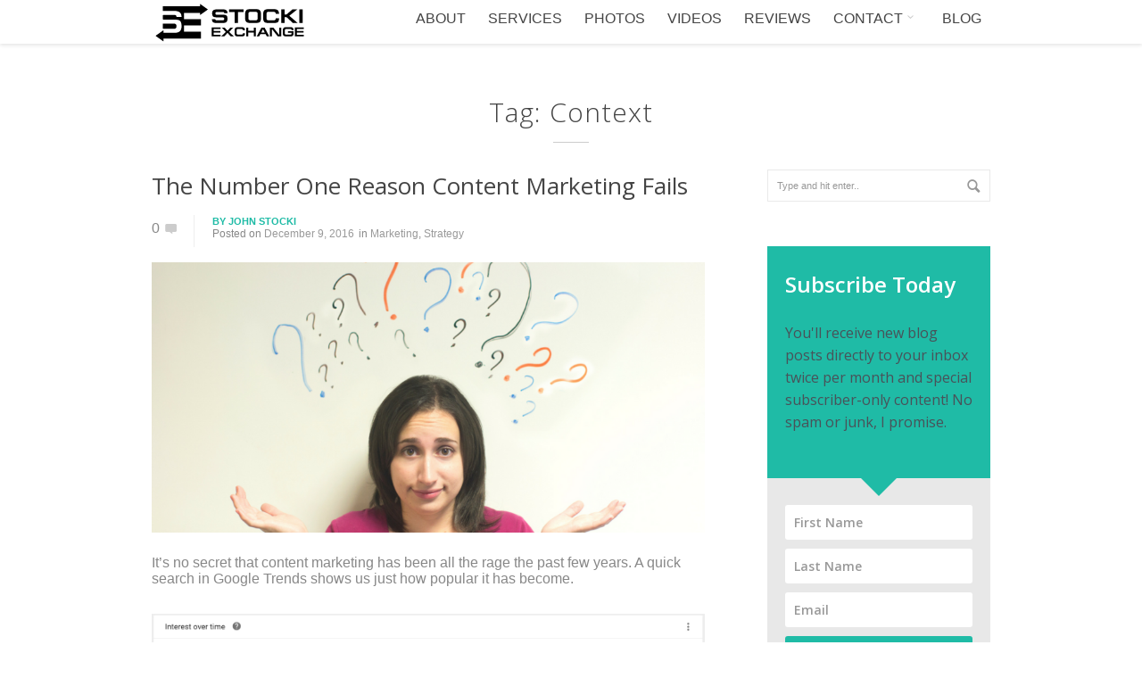

--- FILE ---
content_type: text/html; charset=UTF-8
request_url: http://stockiexchange.com/tag/context/
body_size: 16068
content:
<!DOCTYPE html>
<!--[if IE 7 ]><html class="desktop ie7 no-js skin_light" lang="en-US"><![endif]-->
<!--[if IE 8 ]><html class="desktop ie8 no-js skin_light" lang="en-US"><![endif]-->
<!--[if IE 9 ]><html class="desktop ie9 no-js skin_light" lang="en-US"><![endif]--> 
<!--[if (gte IE 9)|!(IE)]><!--><html class="no-js skin_light" lang="en-US"><!--<![endif]-->
   
	<head>
		<meta charset="UTF-8" />
		
		<meta name="viewport" content="width=device-width, initial-scale=1.0, maximum-scale=1.0, user-scalable=0" />
		<meta name="format-detection" content="telephone=no" />

		<!--[if lt IE 9]>
		<script type="text/javascript">/*@cc_on'abbr article aside audio canvas details figcaption figure footer header hgroup mark meter nav output progress section summary subline time video'.replace(/\w+/g,function(n){document.createElement(n)})@*/</script>
		<![endif]-->
		<script type="text/javascript">if(Function('/*@cc_on return document.documentMode===10@*/')()){document.documentElement.className+=' ie10';}</script>
		<script type="text/javascript">(function(H){H.className=H.className.replace(/\bno-js\b/,'js')})(document.documentElement)</script>
		<script type="text/javascript">
			(function(u,i){if(u[i]('Safari')>-1 && u[i]('Mobile')===-1 && u[i]('Chrome') === -1){document.documentElement.className+=' safari';}}(navigator.userAgent,'indexOf'));
		</script>
		<link rel="pingback" href="http://stockiexchange.com/xmlrpc.php" />

		<!-- favicon -->
		<link rel="shortcut icon" href="http://stockiexchange.com/wp-content/uploads/2014/03/SE-Icon-32px.png" />

		<link rel="stylesheet" type="text/css" href="//fonts.googleapis.com/css?family=Open+Sans:400italic,300,400,600,700&amp;subset=latin,latin-ext" />
		<!-- wp_head() -->
		<script>var et_site_url='http://stockiexchange.com';var et_post_id='0';function et_core_page_resource_fallback(a,b){"undefined"===typeof b&&(b=a.sheet.cssRules&&0===a.sheet.cssRules.length);b&&(a.onerror=null,a.onload=null,a.href?a.href=et_site_url+"/?et_core_page_resource="+a.id+et_post_id:a.src&&(a.src=et_site_url+"/?et_core_page_resource="+a.id+et_post_id))}
</script><meta name='robots' content='max-image-preview:large' />

	<!-- This site is optimized with the Yoast SEO plugin v14.7 - https://yoast.com/wordpress/plugins/seo/ -->
	<title>Context Archives | Stocki Exchange | John Stocki</title>
	<meta name="robots" content="index, follow" />
	<meta name="googlebot" content="index, follow, max-snippet:-1, max-image-preview:large, max-video-preview:-1" />
	<meta name="bingbot" content="index, follow, max-snippet:-1, max-image-preview:large, max-video-preview:-1" />
	<link rel="canonical" href="http://stockiexchange.com/tag/context/" />
	<meta property="og:locale" content="en_US" />
	<meta property="og:type" content="article" />
	<meta property="og:title" content="Context Archives | Stocki Exchange | John Stocki" />
	<meta property="og:url" content="http://stockiexchange.com/tag/context/" />
	<meta property="og:site_name" content="Stocki Exchange | John Stocki" />
	<meta property="og:image" content="http://stockiexchange.com/wp-content/uploads/2013/12/Stocki-Exchange_cmyk.jpg" />
	<meta property="og:image:width" content="3333" />
	<meta property="og:image:height" content="1667" />
	<meta name="twitter:card" content="summary_large_image" />
	<meta name="twitter:site" content="@j_stocki" />
	<script type="application/ld+json" class="yoast-schema-graph">{"@context":"https://schema.org","@graph":[{"@type":"Organization","@id":"http://stockiexchange.com/#organization","name":"Stocki Exchange","url":"http://stockiexchange.com/","sameAs":["http://facebook.com/stockiexchange","http://instagram.com/johnstocki","https://www.linkedin.com/in/johnstocki13","http://youtube.com/johnstocki","https://www.pinterest.com/johnastocki/","https://twitter.com/j_stocki"],"logo":{"@type":"ImageObject","@id":"http://stockiexchange.com/#logo","inLanguage":"en-US","url":"http://stockiexchange.com/wp-content/uploads/2013/12/Stocki-Exchange_cmyk.jpg","width":3333,"height":1667,"caption":"Stocki Exchange"},"image":{"@id":"http://stockiexchange.com/#logo"}},{"@type":"WebSite","@id":"http://stockiexchange.com/#website","url":"http://stockiexchange.com/","name":"Stocki Exchange | John Stocki","description":"TV Host, Filmmaker, Producer, Photographer, Consultant","publisher":{"@id":"http://stockiexchange.com/#organization"},"potentialAction":[{"@type":"SearchAction","target":"http://stockiexchange.com/?s={search_term_string}","query-input":"required name=search_term_string"}],"inLanguage":"en-US"},{"@type":"CollectionPage","@id":"http://stockiexchange.com/tag/context/#webpage","url":"http://stockiexchange.com/tag/context/","name":"Context Archives | Stocki Exchange | John Stocki","isPartOf":{"@id":"http://stockiexchange.com/#website"},"inLanguage":"en-US"}]}</script>
	<!-- / Yoast SEO plugin. -->


<link rel='dns-prefetch' href='//fonts.googleapis.com' />
<link rel="alternate" type="application/rss+xml" title="Stocki Exchange | John Stocki &raquo; Feed" href="http://stockiexchange.com/feed/" />
<link rel="alternate" type="application/rss+xml" title="Stocki Exchange | John Stocki &raquo; Comments Feed" href="http://stockiexchange.com/comments/feed/" />
<link rel="alternate" type="application/rss+xml" title="Stocki Exchange | John Stocki &raquo; Context Tag Feed" href="http://stockiexchange.com/tag/context/feed/" />
<!-- This site uses the Google Analytics by ExactMetrics plugin v6.2.2 - Using Analytics tracking - https://www.exactmetrics.com/ -->
<script type="text/javascript" data-cfasync="false">
	var em_version         = '6.2.2';
	var em_track_user      = true;
	var em_no_track_reason = '';
	
	var disableStr = 'ga-disable-UA-49144038-1';

	/* Function to detect opted out users */
	function __gaTrackerIsOptedOut() {
		return document.cookie.indexOf(disableStr + '=true') > -1;
	}

	/* Disable tracking if the opt-out cookie exists. */
	if ( __gaTrackerIsOptedOut() ) {
		window[disableStr] = true;
	}

	/* Opt-out function */
	function __gaTrackerOptout() {
	  document.cookie = disableStr + '=true; expires=Thu, 31 Dec 2099 23:59:59 UTC; path=/';
	  window[disableStr] = true;
	}

	if ( 'undefined' === typeof gaOptout ) {
		function gaOptout() {
			__gaTrackerOptout();
		}
	}
	
	if ( em_track_user ) {
		(function(i,s,o,g,r,a,m){i['GoogleAnalyticsObject']=r;i[r]=i[r]||function(){
			(i[r].q=i[r].q||[]).push(arguments)},i[r].l=1*new Date();a=s.createElement(o),
			m=s.getElementsByTagName(o)[0];a.async=1;a.src=g;m.parentNode.insertBefore(a,m)
		})(window,document,'script','//www.google-analytics.com/analytics.js','__gaTracker');

window.ga = __gaTracker;		__gaTracker('create', 'UA-49144038-1', 'auto');
		__gaTracker('set', 'forceSSL', true);
		__gaTracker('send','pageview');
		__gaTracker( function() { window.ga = __gaTracker; } );
	} else {
		console.log( "" );
		(function() {
			/* https://developers.google.com/analytics/devguides/collection/analyticsjs/ */
			var noopfn = function() {
				return null;
			};
			var noopnullfn = function() {
				return null;
			};
			var Tracker = function() {
				return null;
			};
			var p = Tracker.prototype;
			p.get = noopfn;
			p.set = noopfn;
			p.send = noopfn;
			var __gaTracker = function() {
				var len = arguments.length;
				if ( len === 0 ) {
					return;
				}
				var f = arguments[len-1];
				if ( typeof f !== 'object' || f === null || typeof f.hitCallback !== 'function' ) {
					console.log( 'Not running function __gaTracker(' + arguments[0] + " ....) because you are not being tracked. " + em_no_track_reason );
					return;
				}
				try {
					f.hitCallback();
				} catch (ex) {

				}
			};
			__gaTracker.create = function() {
				return new Tracker();
			};
			__gaTracker.getByName = noopnullfn;
			__gaTracker.getAll = function() {
				return [];
			};
			__gaTracker.remove = noopfn;
			window['__gaTracker'] = __gaTracker;
			window.ga = __gaTracker;		})();
		}
</script>
<!-- / Google Analytics by ExactMetrics -->
<script type="text/javascript">
/* <![CDATA[ */
window._wpemojiSettings = {"baseUrl":"https:\/\/s.w.org\/images\/core\/emoji\/14.0.0\/72x72\/","ext":".png","svgUrl":"https:\/\/s.w.org\/images\/core\/emoji\/14.0.0\/svg\/","svgExt":".svg","source":{"concatemoji":"http:\/\/stockiexchange.com\/wp-includes\/js\/wp-emoji-release.min.js?ver=6.4.7"}};
/*! This file is auto-generated */
!function(i,n){var o,s,e;function c(e){try{var t={supportTests:e,timestamp:(new Date).valueOf()};sessionStorage.setItem(o,JSON.stringify(t))}catch(e){}}function p(e,t,n){e.clearRect(0,0,e.canvas.width,e.canvas.height),e.fillText(t,0,0);var t=new Uint32Array(e.getImageData(0,0,e.canvas.width,e.canvas.height).data),r=(e.clearRect(0,0,e.canvas.width,e.canvas.height),e.fillText(n,0,0),new Uint32Array(e.getImageData(0,0,e.canvas.width,e.canvas.height).data));return t.every(function(e,t){return e===r[t]})}function u(e,t,n){switch(t){case"flag":return n(e,"\ud83c\udff3\ufe0f\u200d\u26a7\ufe0f","\ud83c\udff3\ufe0f\u200b\u26a7\ufe0f")?!1:!n(e,"\ud83c\uddfa\ud83c\uddf3","\ud83c\uddfa\u200b\ud83c\uddf3")&&!n(e,"\ud83c\udff4\udb40\udc67\udb40\udc62\udb40\udc65\udb40\udc6e\udb40\udc67\udb40\udc7f","\ud83c\udff4\u200b\udb40\udc67\u200b\udb40\udc62\u200b\udb40\udc65\u200b\udb40\udc6e\u200b\udb40\udc67\u200b\udb40\udc7f");case"emoji":return!n(e,"\ud83e\udef1\ud83c\udffb\u200d\ud83e\udef2\ud83c\udfff","\ud83e\udef1\ud83c\udffb\u200b\ud83e\udef2\ud83c\udfff")}return!1}function f(e,t,n){var r="undefined"!=typeof WorkerGlobalScope&&self instanceof WorkerGlobalScope?new OffscreenCanvas(300,150):i.createElement("canvas"),a=r.getContext("2d",{willReadFrequently:!0}),o=(a.textBaseline="top",a.font="600 32px Arial",{});return e.forEach(function(e){o[e]=t(a,e,n)}),o}function t(e){var t=i.createElement("script");t.src=e,t.defer=!0,i.head.appendChild(t)}"undefined"!=typeof Promise&&(o="wpEmojiSettingsSupports",s=["flag","emoji"],n.supports={everything:!0,everythingExceptFlag:!0},e=new Promise(function(e){i.addEventListener("DOMContentLoaded",e,{once:!0})}),new Promise(function(t){var n=function(){try{var e=JSON.parse(sessionStorage.getItem(o));if("object"==typeof e&&"number"==typeof e.timestamp&&(new Date).valueOf()<e.timestamp+604800&&"object"==typeof e.supportTests)return e.supportTests}catch(e){}return null}();if(!n){if("undefined"!=typeof Worker&&"undefined"!=typeof OffscreenCanvas&&"undefined"!=typeof URL&&URL.createObjectURL&&"undefined"!=typeof Blob)try{var e="postMessage("+f.toString()+"("+[JSON.stringify(s),u.toString(),p.toString()].join(",")+"));",r=new Blob([e],{type:"text/javascript"}),a=new Worker(URL.createObjectURL(r),{name:"wpTestEmojiSupports"});return void(a.onmessage=function(e){c(n=e.data),a.terminate(),t(n)})}catch(e){}c(n=f(s,u,p))}t(n)}).then(function(e){for(var t in e)n.supports[t]=e[t],n.supports.everything=n.supports.everything&&n.supports[t],"flag"!==t&&(n.supports.everythingExceptFlag=n.supports.everythingExceptFlag&&n.supports[t]);n.supports.everythingExceptFlag=n.supports.everythingExceptFlag&&!n.supports.flag,n.DOMReady=!1,n.readyCallback=function(){n.DOMReady=!0}}).then(function(){return e}).then(function(){var e;n.supports.everything||(n.readyCallback(),(e=n.source||{}).concatemoji?t(e.concatemoji):e.wpemoji&&e.twemoji&&(t(e.twemoji),t(e.wpemoji)))}))}((window,document),window._wpemojiSettings);
/* ]]> */
</script>
<link rel='stylesheet' id='pe_theme_compressed-css' href='http://stockiexchange.com/wp-content/themes/oneup/theme/compressed/theme.min.css?ver=1467907935' type='text/css' media='all' />
<link rel='stylesheet' id='pe_theme_init-css' href='http://stockiexchange.com/wp-content/themes/oneup/style.css?ver=1467907935' type='text/css' media='all' />
<style id='wp-emoji-styles-inline-css' type='text/css'>

	img.wp-smiley, img.emoji {
		display: inline !important;
		border: none !important;
		box-shadow: none !important;
		height: 1em !important;
		width: 1em !important;
		margin: 0 0.07em !important;
		vertical-align: -0.1em !important;
		background: none !important;
		padding: 0 !important;
	}
</style>
<link rel='stylesheet' id='wp-block-library-css' href='http://stockiexchange.com/wp-includes/css/dist/block-library/style.min.css?ver=6.4.7' type='text/css' media='all' />
<style id='classic-theme-styles-inline-css' type='text/css'>
/*! This file is auto-generated */
.wp-block-button__link{color:#fff;background-color:#32373c;border-radius:9999px;box-shadow:none;text-decoration:none;padding:calc(.667em + 2px) calc(1.333em + 2px);font-size:1.125em}.wp-block-file__button{background:#32373c;color:#fff;text-decoration:none}
</style>
<style id='global-styles-inline-css' type='text/css'>
body{--wp--preset--color--black: #000000;--wp--preset--color--cyan-bluish-gray: #abb8c3;--wp--preset--color--white: #ffffff;--wp--preset--color--pale-pink: #f78da7;--wp--preset--color--vivid-red: #cf2e2e;--wp--preset--color--luminous-vivid-orange: #ff6900;--wp--preset--color--luminous-vivid-amber: #fcb900;--wp--preset--color--light-green-cyan: #7bdcb5;--wp--preset--color--vivid-green-cyan: #00d084;--wp--preset--color--pale-cyan-blue: #8ed1fc;--wp--preset--color--vivid-cyan-blue: #0693e3;--wp--preset--color--vivid-purple: #9b51e0;--wp--preset--gradient--vivid-cyan-blue-to-vivid-purple: linear-gradient(135deg,rgba(6,147,227,1) 0%,rgb(155,81,224) 100%);--wp--preset--gradient--light-green-cyan-to-vivid-green-cyan: linear-gradient(135deg,rgb(122,220,180) 0%,rgb(0,208,130) 100%);--wp--preset--gradient--luminous-vivid-amber-to-luminous-vivid-orange: linear-gradient(135deg,rgba(252,185,0,1) 0%,rgba(255,105,0,1) 100%);--wp--preset--gradient--luminous-vivid-orange-to-vivid-red: linear-gradient(135deg,rgba(255,105,0,1) 0%,rgb(207,46,46) 100%);--wp--preset--gradient--very-light-gray-to-cyan-bluish-gray: linear-gradient(135deg,rgb(238,238,238) 0%,rgb(169,184,195) 100%);--wp--preset--gradient--cool-to-warm-spectrum: linear-gradient(135deg,rgb(74,234,220) 0%,rgb(151,120,209) 20%,rgb(207,42,186) 40%,rgb(238,44,130) 60%,rgb(251,105,98) 80%,rgb(254,248,76) 100%);--wp--preset--gradient--blush-light-purple: linear-gradient(135deg,rgb(255,206,236) 0%,rgb(152,150,240) 100%);--wp--preset--gradient--blush-bordeaux: linear-gradient(135deg,rgb(254,205,165) 0%,rgb(254,45,45) 50%,rgb(107,0,62) 100%);--wp--preset--gradient--luminous-dusk: linear-gradient(135deg,rgb(255,203,112) 0%,rgb(199,81,192) 50%,rgb(65,88,208) 100%);--wp--preset--gradient--pale-ocean: linear-gradient(135deg,rgb(255,245,203) 0%,rgb(182,227,212) 50%,rgb(51,167,181) 100%);--wp--preset--gradient--electric-grass: linear-gradient(135deg,rgb(202,248,128) 0%,rgb(113,206,126) 100%);--wp--preset--gradient--midnight: linear-gradient(135deg,rgb(2,3,129) 0%,rgb(40,116,252) 100%);--wp--preset--font-size--small: 13px;--wp--preset--font-size--medium: 20px;--wp--preset--font-size--large: 36px;--wp--preset--font-size--x-large: 42px;--wp--preset--spacing--20: 0.44rem;--wp--preset--spacing--30: 0.67rem;--wp--preset--spacing--40: 1rem;--wp--preset--spacing--50: 1.5rem;--wp--preset--spacing--60: 2.25rem;--wp--preset--spacing--70: 3.38rem;--wp--preset--spacing--80: 5.06rem;--wp--preset--shadow--natural: 6px 6px 9px rgba(0, 0, 0, 0.2);--wp--preset--shadow--deep: 12px 12px 50px rgba(0, 0, 0, 0.4);--wp--preset--shadow--sharp: 6px 6px 0px rgba(0, 0, 0, 0.2);--wp--preset--shadow--outlined: 6px 6px 0px -3px rgba(255, 255, 255, 1), 6px 6px rgba(0, 0, 0, 1);--wp--preset--shadow--crisp: 6px 6px 0px rgba(0, 0, 0, 1);}:where(.is-layout-flex){gap: 0.5em;}:where(.is-layout-grid){gap: 0.5em;}body .is-layout-flow > .alignleft{float: left;margin-inline-start: 0;margin-inline-end: 2em;}body .is-layout-flow > .alignright{float: right;margin-inline-start: 2em;margin-inline-end: 0;}body .is-layout-flow > .aligncenter{margin-left: auto !important;margin-right: auto !important;}body .is-layout-constrained > .alignleft{float: left;margin-inline-start: 0;margin-inline-end: 2em;}body .is-layout-constrained > .alignright{float: right;margin-inline-start: 2em;margin-inline-end: 0;}body .is-layout-constrained > .aligncenter{margin-left: auto !important;margin-right: auto !important;}body .is-layout-constrained > :where(:not(.alignleft):not(.alignright):not(.alignfull)){max-width: var(--wp--style--global--content-size);margin-left: auto !important;margin-right: auto !important;}body .is-layout-constrained > .alignwide{max-width: var(--wp--style--global--wide-size);}body .is-layout-flex{display: flex;}body .is-layout-flex{flex-wrap: wrap;align-items: center;}body .is-layout-flex > *{margin: 0;}body .is-layout-grid{display: grid;}body .is-layout-grid > *{margin: 0;}:where(.wp-block-columns.is-layout-flex){gap: 2em;}:where(.wp-block-columns.is-layout-grid){gap: 2em;}:where(.wp-block-post-template.is-layout-flex){gap: 1.25em;}:where(.wp-block-post-template.is-layout-grid){gap: 1.25em;}.has-black-color{color: var(--wp--preset--color--black) !important;}.has-cyan-bluish-gray-color{color: var(--wp--preset--color--cyan-bluish-gray) !important;}.has-white-color{color: var(--wp--preset--color--white) !important;}.has-pale-pink-color{color: var(--wp--preset--color--pale-pink) !important;}.has-vivid-red-color{color: var(--wp--preset--color--vivid-red) !important;}.has-luminous-vivid-orange-color{color: var(--wp--preset--color--luminous-vivid-orange) !important;}.has-luminous-vivid-amber-color{color: var(--wp--preset--color--luminous-vivid-amber) !important;}.has-light-green-cyan-color{color: var(--wp--preset--color--light-green-cyan) !important;}.has-vivid-green-cyan-color{color: var(--wp--preset--color--vivid-green-cyan) !important;}.has-pale-cyan-blue-color{color: var(--wp--preset--color--pale-cyan-blue) !important;}.has-vivid-cyan-blue-color{color: var(--wp--preset--color--vivid-cyan-blue) !important;}.has-vivid-purple-color{color: var(--wp--preset--color--vivid-purple) !important;}.has-black-background-color{background-color: var(--wp--preset--color--black) !important;}.has-cyan-bluish-gray-background-color{background-color: var(--wp--preset--color--cyan-bluish-gray) !important;}.has-white-background-color{background-color: var(--wp--preset--color--white) !important;}.has-pale-pink-background-color{background-color: var(--wp--preset--color--pale-pink) !important;}.has-vivid-red-background-color{background-color: var(--wp--preset--color--vivid-red) !important;}.has-luminous-vivid-orange-background-color{background-color: var(--wp--preset--color--luminous-vivid-orange) !important;}.has-luminous-vivid-amber-background-color{background-color: var(--wp--preset--color--luminous-vivid-amber) !important;}.has-light-green-cyan-background-color{background-color: var(--wp--preset--color--light-green-cyan) !important;}.has-vivid-green-cyan-background-color{background-color: var(--wp--preset--color--vivid-green-cyan) !important;}.has-pale-cyan-blue-background-color{background-color: var(--wp--preset--color--pale-cyan-blue) !important;}.has-vivid-cyan-blue-background-color{background-color: var(--wp--preset--color--vivid-cyan-blue) !important;}.has-vivid-purple-background-color{background-color: var(--wp--preset--color--vivid-purple) !important;}.has-black-border-color{border-color: var(--wp--preset--color--black) !important;}.has-cyan-bluish-gray-border-color{border-color: var(--wp--preset--color--cyan-bluish-gray) !important;}.has-white-border-color{border-color: var(--wp--preset--color--white) !important;}.has-pale-pink-border-color{border-color: var(--wp--preset--color--pale-pink) !important;}.has-vivid-red-border-color{border-color: var(--wp--preset--color--vivid-red) !important;}.has-luminous-vivid-orange-border-color{border-color: var(--wp--preset--color--luminous-vivid-orange) !important;}.has-luminous-vivid-amber-border-color{border-color: var(--wp--preset--color--luminous-vivid-amber) !important;}.has-light-green-cyan-border-color{border-color: var(--wp--preset--color--light-green-cyan) !important;}.has-vivid-green-cyan-border-color{border-color: var(--wp--preset--color--vivid-green-cyan) !important;}.has-pale-cyan-blue-border-color{border-color: var(--wp--preset--color--pale-cyan-blue) !important;}.has-vivid-cyan-blue-border-color{border-color: var(--wp--preset--color--vivid-cyan-blue) !important;}.has-vivid-purple-border-color{border-color: var(--wp--preset--color--vivid-purple) !important;}.has-vivid-cyan-blue-to-vivid-purple-gradient-background{background: var(--wp--preset--gradient--vivid-cyan-blue-to-vivid-purple) !important;}.has-light-green-cyan-to-vivid-green-cyan-gradient-background{background: var(--wp--preset--gradient--light-green-cyan-to-vivid-green-cyan) !important;}.has-luminous-vivid-amber-to-luminous-vivid-orange-gradient-background{background: var(--wp--preset--gradient--luminous-vivid-amber-to-luminous-vivid-orange) !important;}.has-luminous-vivid-orange-to-vivid-red-gradient-background{background: var(--wp--preset--gradient--luminous-vivid-orange-to-vivid-red) !important;}.has-very-light-gray-to-cyan-bluish-gray-gradient-background{background: var(--wp--preset--gradient--very-light-gray-to-cyan-bluish-gray) !important;}.has-cool-to-warm-spectrum-gradient-background{background: var(--wp--preset--gradient--cool-to-warm-spectrum) !important;}.has-blush-light-purple-gradient-background{background: var(--wp--preset--gradient--blush-light-purple) !important;}.has-blush-bordeaux-gradient-background{background: var(--wp--preset--gradient--blush-bordeaux) !important;}.has-luminous-dusk-gradient-background{background: var(--wp--preset--gradient--luminous-dusk) !important;}.has-pale-ocean-gradient-background{background: var(--wp--preset--gradient--pale-ocean) !important;}.has-electric-grass-gradient-background{background: var(--wp--preset--gradient--electric-grass) !important;}.has-midnight-gradient-background{background: var(--wp--preset--gradient--midnight) !important;}.has-small-font-size{font-size: var(--wp--preset--font-size--small) !important;}.has-medium-font-size{font-size: var(--wp--preset--font-size--medium) !important;}.has-large-font-size{font-size: var(--wp--preset--font-size--large) !important;}.has-x-large-font-size{font-size: var(--wp--preset--font-size--x-large) !important;}
.wp-block-navigation a:where(:not(.wp-element-button)){color: inherit;}
:where(.wp-block-post-template.is-layout-flex){gap: 1.25em;}:where(.wp-block-post-template.is-layout-grid){gap: 1.25em;}
:where(.wp-block-columns.is-layout-flex){gap: 2em;}:where(.wp-block-columns.is-layout-grid){gap: 2em;}
.wp-block-pullquote{font-size: 1.5em;line-height: 1.6;}
</style>
<link rel='stylesheet' id='cptch_stylesheet-css' href='http://stockiexchange.com/wp-content/plugins/captcha/css/front_end_style.css?ver=4.4.5' type='text/css' media='all' />
<link rel='stylesheet' id='dashicons-css' href='http://stockiexchange.com/wp-includes/css/dashicons.min.css?ver=6.4.7' type='text/css' media='all' />
<link rel='stylesheet' id='cptch_desktop_style-css' href='http://stockiexchange.com/wp-content/plugins/captcha/css/desktop_style.css?ver=4.4.5' type='text/css' media='all' />
<link rel='stylesheet' id='et_monarch-css-css' href='http://stockiexchange.com/wp-content/plugins/monarch/css/style.css?ver=1.4.12' type='text/css' media='all' />
<link rel='stylesheet' id='et-gf-open-sans-css' href='http://fonts.googleapis.com/css?family=Open+Sans:400,700' type='text/css' media='all' />
<link rel='stylesheet' id='et-shortcodes-css-css' href='http://stockiexchange.com/wp-content/plugins/et-shortcodes/css/shortcodes.css?ver=3.0' type='text/css' media='all' />
<link rel='stylesheet' id='et-shortcodes-responsive-css-css' href='http://stockiexchange.com/wp-content/plugins/et-shortcodes/css/shortcodes_responsive.css?ver=3.0' type='text/css' media='all' />
<script type="text/javascript" src="http://stockiexchange.com/wp-includes/js/jquery/jquery.min.js?ver=3.7.1" id="jquery-core-js"></script>
<script type="text/javascript" src="http://stockiexchange.com/wp-includes/js/jquery/jquery-migrate.min.js?ver=3.4.1" id="jquery-migrate-js"></script>
<script type="text/javascript" id="exactmetrics-frontend-script-js-extra">
/* <![CDATA[ */
var exactmetrics_frontend = {"js_events_tracking":"true","download_extensions":"zip,mp3,mpeg,pdf,docx,pptx,xlsx,rar","inbound_paths":"[{\"path\":\"\\\/go\\\/\",\"label\":\"affiliate\"},{\"path\":\"\\\/recommend\\\/\",\"label\":\"affiliate\"}]","home_url":"http:\/\/stockiexchange.com","hash_tracking":"false"};
/* ]]> */
</script>
<script type="text/javascript" src="http://stockiexchange.com/wp-content/plugins/google-analytics-dashboard-for-wp/assets/js/frontend.js?ver=6.2.2" id="exactmetrics-frontend-script-js"></script>
<link rel="https://api.w.org/" href="http://stockiexchange.com/wp-json/" /><link rel="alternate" type="application/json" href="http://stockiexchange.com/wp-json/wp/v2/tags/221" /><link rel="EditURI" type="application/rsd+xml" title="RSD" href="http://stockiexchange.com/xmlrpc.php?rsd" />
<meta name="generator" content="WordPress 6.4.7" />
<style type="text/css" id="et-social-custom-css">
				 
			</style><link rel="icon" href="http://stockiexchange.com/wp-content/uploads/2016/12/cropped-SE-Icon-512x512-32x32.jpg" sizes="32x32" />
<link rel="icon" href="http://stockiexchange.com/wp-content/uploads/2016/12/cropped-SE-Icon-512x512-192x192.jpg" sizes="192x192" />
<link rel="apple-touch-icon" href="http://stockiexchange.com/wp-content/uploads/2016/12/cropped-SE-Icon-512x512-180x180.jpg" />
<meta name="msapplication-TileImage" content="http://stockiexchange.com/wp-content/uploads/2016/12/cropped-SE-Icon-512x512-270x270.jpg" />
<style type="text/css">body,p,.subtitle,input,button,select,textarea,.peSlider > div.peCaption,.peSlider > div.peCaption h3,.peSlider > div.peCaption > .peCaptionLayer.pe-caption-style-black,.pe-menu .dropdown-menu li > a.pe-menu-back,.pe-menu > li > a{font:16px OpenSans,sans-serif;}h1,h2,h3,h4,h5,h6{font-family:'Open Sans';}.pe-splash-section .pe-headlines > div{font-family:'Open Sans';}</style><style type="text/css" id="pe-theme-custom-colors">.pe-splash-section .pe-headlines>div{color:#000000;}.pe-splash-section .pe-caption-persistent>.peCaptionLayer a>span{color:#000000;}.pe-splash-section .pe-caption-persistent>.peCaptionLayer a>span>i{color:#000000;}</style><script type="text/javascript">/* disable splash slider on android, remove the block to enable */
(function(ua) {
if (ua.indexOf("android") > -1) jQuery(function($) {$(".pe-splash-section .peWrap > div:gt(0)").remove();});
}(navigator.userAgent.toLowerCase()));
</script>	</head>

				
	<body class="archive tag tag-context tag-221  pe-sticky-footer et_bloom et_monarch">
		<div class="site-loader"></div>

		<!--wrapper for boxed version-->
		<div class="site-wrapper">
			<div class="head-wrapper">

						<div class="pe-menu-sticky">

				<!--main bar-->
				<div class="pe-container"> 
					<header class="row-fluid">
						<div class="span12">
							<!-- logo -->
							<a class="logo" href="http://stockiexchange.com" title="Home" >

								
								
									<img src="[data-uri]" width="175" height="49" alt="" data-original="http://stockiexchange.com/wp-content/uploads/2015/05/Stocki-Exchange_website.png">
								
							</a>

							
							<!--main navigation-->
							<nav class="pe-menu-main">
								
								<ul id="navigation" class="pe-menu"><li id="menu-item-606" class="menu-item menu-item-type-post_type menu-item-object-page menu-item-home menu-item-606"><a href="http://stockiexchange.com/#about">ABOUT</a></li>
<li id="menu-item-1062" class="menu-item menu-item-type-post_type menu-item-object-page menu-item-home menu-item-1062"><a href="http://stockiexchange.com/#services">SERVICES</a></li>
<li id="menu-item-3557" class="menu-item menu-item-type-post_type menu-item-object-page menu-item-3557"><a href="http://stockiexchange.com/photography/">PHOTOS</a></li>
<li id="menu-item-3482" class="menu-item menu-item-type-post_type menu-item-object-page menu-item-3482"><a href="http://stockiexchange.com/video-productions/">VIDEOS</a></li>
<li id="menu-item-3148" class="menu-item menu-item-type-post_type menu-item-object-page menu-item-3148"><a href="http://stockiexchange.com/reviews/">REVIEWS</a></li>
<li id="menu-item-631" class="menu-item menu-item-type-post_type menu-item-object-page menu-item-home menu-item-has-children dropdown menu-item-631"><a href="http://stockiexchange.com/#contact">CONTACT <b class="icon-down-open-mini"></b></a>
<ul class="dropdown-menu">
	<li id="menu-item-2400" class="menu-item menu-item-type-post_type menu-item-object-page menu-item-2400"><a href="http://stockiexchange.com/media-features/">Media &#038; Features</a></li>
</ul>
</li>
<li id="menu-item-2027" class="menu-item menu-item-type-post_type menu-item-object-page menu-item-2027"><a href="http://stockiexchange.com/blog/">BLOG</a></li>
</ul>							</nav>
							
						</div>
					</header><!-- end header  -->
				</div><!--end container-->
			</div><!--end sticky bar-->
				

		</div> <!-- end head wrapper -->
					


<div class="site-body">

	
<div class="page-title">
	<div class="pe-container">
		<h1>
						Tag: Context					</h1>
	</div>
</div>
		<div class="pe-container">
						<div class="row-fluid">
			<section class="span8">
			
<div class="pe-container pe-block" >


<!--new post-->
<div class="row-fluid pe-portfolio-scroller-item pe-load-more-item">
	<div class="span12">
		<div class="post post-2617 type-post status-publish format-standard has-post-thumbnail hentry category-marketing category-strategy tag-content tag-content-marketing tag-context tag-digital-marketing tag-john-stocki tag-marketing tag-social-media tag-stocki-exchange">
			<!--post titles-->
			<div class="row-fluid">
				<div class="span12 post-title">
					<h2><a href="http://stockiexchange.com/number-one-reason-content-marketing-fails/">The Number One Reason Content Marketing Fails</a></h2>
				</div>
			</div>
			<!--meta-->
			<div class="row-fluid">
				<div class="span12">
					<div class="comments">
						<a href="#" title="comments">0</a>
						<i class="icon-comment"></i>
					</div>
					<div class="post-meta">
						<span class="user">By <a href="http://stockiexchange.com/author/admin/" title="Posts by John Stocki" rel="author">John Stocki</a></span>
						<span class="date">Posted on <a href="http://stockiexchange.com/number-one-reason-content-marketing-fails/">December 9, 2016</a></span>
						<span class="categories">in <a href="http://stockiexchange.com/category/marketing/" data-rel="category tag">Marketing</a>, <a href="http://stockiexchange.com/category/strategy/" data-rel="category tag">Strategy</a></span>
					</div>
				</div>
			</div>	
			
						<!--post image-->
			<div class="row-fluid">
				<div class="span12 post-image">
										<a href="http://stockiexchange.com/number-one-reason-content-marketing-fails/"><img class="peLazyLoading" src="[data-uri]" data-original="http://stockiexchange.com/wp-content/uploads/2016/12/The-Number-One-Reason-Content-Marketing-Fails_Website-940x460.png" width="940" height="460" alt="" /></a>
									</div>
			</div>
						
			<div class="row-fluid">
				<div class="span12">
					<div class="pe-wp-default">
						<p><span style="font-weight: 400;">It’s no secret that content marketing has been all the rage the past few years. A quick search in Google Trends shows us just how popular it has become.</span></p>
<p><a href="http://stockiexchange.com/wp-content/uploads/2016/12/Google-Trends-Content-Marketing.jpg"><img fetchpriority="high" decoding="async" class="size-full wp-image-2618 aligncenter" src="http://stockiexchange.com/wp-content/uploads/2016/12/Google-Trends-Content-Marketing.jpg" alt="Google Trends Content Marketing" width="2858" height="941" srcset="http://stockiexchange.com/wp-content/uploads/2016/12/Google-Trends-Content-Marketing.jpg 2858w, http://stockiexchange.com/wp-content/uploads/2016/12/Google-Trends-Content-Marketing-300x99.jpg 300w, http://stockiexchange.com/wp-content/uploads/2016/12/Google-Trends-Content-Marketing-768x253.jpg 768w, http://stockiexchange.com/wp-content/uploads/2016/12/Google-Trends-Content-Marketing-1024x337.jpg 1024w, http://stockiexchange.com/wp-content/uploads/2016/12/Google-Trends-Content-Marketing-610x201.jpg 610w, http://stockiexchange.com/wp-content/uploads/2016/12/Google-Trends-Content-Marketing-260x86.jpg 260w" sizes="(max-width: 2858px) 100vw, 2858px" /></a></p>
<p><span style="font-weight: 400;">The core concept is to publish valuable content that showcases your expertise &#8211; building brand awareness and </span><i><span style="font-weight: 400;">potentially </span></i><span style="font-weight: 400;">driving in leads. Everything from infographics and blog posts to animated videos and whitepapers are fair game. And, as you would imagine, as content marketing has become a go-to marketing practice, the amount of content consumers are bombarded with everyday has increased exponentially. Which brings us to today’s lesson &#8211; content vs. context.</span></p>
<h1><span style="font-weight: 400;">Content vs. Context in Marketing</span></h1>
<p><span style="font-weight: 400;">In a sea of marketing, consumers have become numb. Advertisements and offers have become background noise. Unless, they’re presented in the right context. </span><b>This means delivering the right content in the right place at the right time.</b><span style="font-weight: 400;"> Something that flies in the face of conventional media spending where “more was more.” Let me illustrate.</span></p>
<p><a href="http://stockiexchange.com/wp-content/uploads/2016/12/Content-vs.-Context-Billboard-Redacted.jpg"><img decoding="async" class="aligncenter wp-image-2619 size-full" src="http://stockiexchange.com/wp-content/uploads/2016/12/Content-vs.-Context-Billboard-Redacted.jpg" alt="Billboard with Poor Context" width="1560" height="780" srcset="http://stockiexchange.com/wp-content/uploads/2016/12/Content-vs.-Context-Billboard-Redacted.jpg 1560w, http://stockiexchange.com/wp-content/uploads/2016/12/Content-vs.-Context-Billboard-Redacted-300x150.jpg 300w, http://stockiexchange.com/wp-content/uploads/2016/12/Content-vs.-Context-Billboard-Redacted-768x384.jpg 768w, http://stockiexchange.com/wp-content/uploads/2016/12/Content-vs.-Context-Billboard-Redacted-1024x512.jpg 1024w, http://stockiexchange.com/wp-content/uploads/2016/12/Content-vs.-Context-Billboard-Redacted-610x305.jpg 610w, http://stockiexchange.com/wp-content/uploads/2016/12/Content-vs.-Context-Billboard-Redacted-260x130.jpg 260w" sizes="(max-width: 1560px) 100vw, 1560px" /></a></p>
<p><span style="font-weight: 400;">Here’s a billboard I snapped a photo of recently. Aesthetically I’ve seen much worse. But let’s discuss the context with which it’s being presented &#8211; on the highway. Think about that, an ad pushing their digital prowess presented on an analog medium.</span></p>
<p><span style="font-weight: 400;">Here’s another example of something we see time and time again happening on social media platforms.</span></p>
<p><a href="http://stockiexchange.com/wp-content/uploads/2016/12/Content-vs.-Context-Twitter-1-Redacted-Cropped.jpg"><img decoding="async" class="size-full wp-image-2620 aligncenter" src="http://stockiexchange.com/wp-content/uploads/2016/12/Content-vs.-Context-Twitter-1-Redacted-Cropped.jpg" alt="Tweet with Instagram Link" width="1423" height="350" srcset="http://stockiexchange.com/wp-content/uploads/2016/12/Content-vs.-Context-Twitter-1-Redacted-Cropped.jpg 1423w, http://stockiexchange.com/wp-content/uploads/2016/12/Content-vs.-Context-Twitter-1-Redacted-Cropped-300x74.jpg 300w, http://stockiexchange.com/wp-content/uploads/2016/12/Content-vs.-Context-Twitter-1-Redacted-Cropped-768x189.jpg 768w, http://stockiexchange.com/wp-content/uploads/2016/12/Content-vs.-Context-Twitter-1-Redacted-Cropped-1024x252.jpg 1024w, http://stockiexchange.com/wp-content/uploads/2016/12/Content-vs.-Context-Twitter-1-Redacted-Cropped-610x150.jpg 610w, http://stockiexchange.com/wp-content/uploads/2016/12/Content-vs.-Context-Twitter-1-Redacted-Cropped-260x64.jpg 260w" sizes="(max-width: 1423px) 100vw, 1423px" /></a></p>
<p><span style="font-weight: 400;">Here a fairly prominent influencer (60k+ followers) shared an image directly from Instagram to his Twitter channel. But&#8230;Twitter shut off the functionality that actually populates Instagram images in the feed years ago. He lost the opportunity to grab someone’s attention because he didn’t think about the context with which his content was going to be presented. You’ve probably seen something like this happen when a Facebook status is shared directly to Twitter as well. The status is cutoff and the tweet reads poorly because of it. </span></p>
<p><a href="http://stockiexchange.com/wp-content/uploads/2016/12/Content-vs.-Context-Twitter-3-Redacted-Cropped.jpg"><img loading="lazy" decoding="async" class="size-full wp-image-2621 aligncenter" src="http://stockiexchange.com/wp-content/uploads/2016/12/Content-vs.-Context-Twitter-3-Redacted-Cropped.jpg" alt="Tweet with Facebook Link" width="1422" height="497" srcset="http://stockiexchange.com/wp-content/uploads/2016/12/Content-vs.-Context-Twitter-3-Redacted-Cropped.jpg 1422w, http://stockiexchange.com/wp-content/uploads/2016/12/Content-vs.-Context-Twitter-3-Redacted-Cropped-300x105.jpg 300w, http://stockiexchange.com/wp-content/uploads/2016/12/Content-vs.-Context-Twitter-3-Redacted-Cropped-768x268.jpg 768w, http://stockiexchange.com/wp-content/uploads/2016/12/Content-vs.-Context-Twitter-3-Redacted-Cropped-1024x358.jpg 1024w, http://stockiexchange.com/wp-content/uploads/2016/12/Content-vs.-Context-Twitter-3-Redacted-Cropped-610x213.jpg 610w, http://stockiexchange.com/wp-content/uploads/2016/12/Content-vs.-Context-Twitter-3-Redacted-Cropped-260x91.jpg 260w" sizes="(max-width: 1422px) 100vw, 1422px" /></a></p>
<p><b>The point is, to be effective we must spend time thinking about how we’re presenting something, not just what we’re presenting. Otherwise, our content marketing efforts are bound to fail.</b></p>
<p><span style="font-weight: 400;">Here’s an example of someone who realized the issue with sharing a direct link from Instagram to Twitter.</span></p>
<p><a href="http://stockiexchange.com/wp-content/uploads/2016/12/Content-vs.-Context-Twitter-2-Redacted-Cropped.jpg"><img loading="lazy" decoding="async" class="size-full wp-image-2622 aligncenter" src="http://stockiexchange.com/wp-content/uploads/2016/12/Content-vs.-Context-Twitter-2-Redacted-Cropped.jpg" alt="Tweet with Instagram Link done Correctly" width="950" height="1181" srcset="http://stockiexchange.com/wp-content/uploads/2016/12/Content-vs.-Context-Twitter-2-Redacted-Cropped.jpg 950w, http://stockiexchange.com/wp-content/uploads/2016/12/Content-vs.-Context-Twitter-2-Redacted-Cropped-241x300.jpg 241w, http://stockiexchange.com/wp-content/uploads/2016/12/Content-vs.-Context-Twitter-2-Redacted-Cropped-768x955.jpg 768w, http://stockiexchange.com/wp-content/uploads/2016/12/Content-vs.-Context-Twitter-2-Redacted-Cropped-824x1024.jpg 824w, http://stockiexchange.com/wp-content/uploads/2016/12/Content-vs.-Context-Twitter-2-Redacted-Cropped-610x758.jpg 610w, http://stockiexchange.com/wp-content/uploads/2016/12/Content-vs.-Context-Twitter-2-Redacted-Cropped-161x200.jpg 161w" sizes="(max-width: 950px) 100vw, 950px" /></a></p>
<p><span style="font-weight: 400;">By uploading the image in the native Twitter app, their tweet stands out in the feed. And they’ve still included the link to their Instagram page to drive people who are interested there. But effective content marketing isn&#8217;t just about understanding the nuances of social platforms. It matters offline as well!</span></p>
<h1>What does &#8220;Doing it Right&#8221; Look Like?</h1>
<p><span style="font-weight: 400;">Arby’s is a major brand that has absolutely nailed content marketing context! They’ve done a fantastic job of keeping the consumer in mind in their television spots over the past few years. Here’s a recent ad.</span></p>
<p><iframe loading="lazy" src="https://www.youtube.com/embed/js7ELORVJMk" width="560" height="315" frameborder="0" allowfullscreen="allowfullscreen"></iframe></p>
<p><span style="font-weight: 400;">They’ve kept it simple &#8211; a white background and the one of their sandwiches. Many cable and satellite subscribers have a DVR so they can pause/ rewind live TV and record their favorite programs. Unsurprisingly, many people also use the technology to fast forward through commercials. Arbys, and/or their ad agency, kept that in mind when designing their recent ads. They took a minimalist approach, using white background and focused solely on their sandwich for the duration of the commercial. </span></p>
<p><span style="font-weight: 400;"> If I’ve got the television muted because I’m talking to someone in the room, I still know what’s going on based on the visuals alone. Flip that, and if I’m doing dishes with the TV on the in background, I’ve got that iconic voice helping me visualize what’s going on. They’ve nailed the way they present the ad because they’ve considered all of the things consumers could be doing when it is presented. Regardless of whether someone is actually paying attention to the TV, an impression is still being made. That is putting context on an even playing field with content!</span></p>
<h1>Winning</h1>
<p><span style="font-weight: 400;">The brands that realize that they need to deliver the right content, to the right people at the right point in time are the ones succeeding now. They’re crafting their content around the context they plan to present it in, not shoehorning it in. The more you keep this in mind the more successful you will be. I can guarantee that!</span></p>
<p><span style="font-weight: 400;">If you have any examples of marketing that was presented poorly or extremely well, I would love to hear from you. Send me an email at </span><a href="mailto:John@StockiExchange.com"><span style="font-weight: 400;">John@StockiExchange.com</span></a><span style="font-weight: 400;"> or connect with me on my website </span><a href="http://stockiexchange.com/#contact"><span style="font-weight: 400;">here</span></a><span style="font-weight: 400;">.<br />
<div class="et_bloom_inline_form et_bloom_optin et_bloom_make_form_visible et_bloom_optin_1" style="display: none;">
				<style type="text/css">.et_bloom .et_bloom_optin_1 .et_bloom_form_content { background-color: #1fbba6 !important; } .et_bloom .et_bloom_optin_1 .et_bloom_form_container .et_bloom_form_header { background-color: #ffffff !important; } .et_bloom .et_bloom_optin_1 .carrot_edge .et_bloom_form_content:before { border-top-color: #ffffff !important; } .et_bloom .et_bloom_optin_1 .carrot_edge.et_bloom_form_right .et_bloom_form_content:before, .et_bloom .et_bloom_optin_1 .carrot_edge.et_bloom_form_left .et_bloom_form_content:before { border-top-color: transparent !important; border-left-color: #ffffff !important; }
						@media only screen and ( max-width: 767px ) {.et_bloom .et_bloom_optin_1 .carrot_edge.et_bloom_form_right .et_bloom_form_content:before, .et_bloom .et_bloom_optin_1 .carrot_edge.et_bloom_form_left .et_bloom_form_content:before { border-top-color: #ffffff !important; border-left-color: transparent !important; }
						}.et_bloom .et_bloom_optin_1 .et_bloom_form_content button { background-color: #ffffff !important; } .et_bloom .et_bloom_optin_1 .et_bloom_form_content .et_bloom_fields i { color: #ffffff !important; } .et_bloom .et_bloom_optin_1 .et_bloom_form_content .et_bloom_custom_field_radio i:before { background: #ffffff !important; } .et_bloom .et_bloom_optin_1 .et_bloom_form_content button { background-color: #ffffff !important; } .et_bloom .et_bloom_optin_1 .et_bloom_form_container h2, .et_bloom .et_bloom_optin_1 .et_bloom_form_container h2 span, .et_bloom .et_bloom_optin_1 .et_bloom_form_container h2 strong { font-family: "Open Sans", Helvetica, Arial, Lucida, sans-serif; }.et_bloom .et_bloom_optin_1 .et_bloom_form_container p, .et_bloom .et_bloom_optin_1 .et_bloom_form_container p span, .et_bloom .et_bloom_optin_1 .et_bloom_form_container p strong, .et_bloom .et_bloom_optin_1 .et_bloom_form_container form input, .et_bloom .et_bloom_optin_1 .et_bloom_form_container form button span { font-family: "Open Sans", Helvetica, Arial, Lucida, sans-serif; } </style>
				<div class="et_bloom_form_container  with_edge carrot_edge et_bloom_rounded et_bloom_form_text_light et_bloom_form_right et_bloom_inline_3_fields">
					
			<div class="et_bloom_form_container_wrapper clearfix">
				<div class="et_bloom_header_outer">
					<div class="et_bloom_form_header et_bloom_header_text_dark">
						<img loading="lazy" decoding="async" width="298" height="160" src="http://stockiexchange.com/wp-content/uploads/2016/12/subscribe-button.png" class=" et_bloom_image_no_animation et_bloom_image" alt="" srcset="http://stockiexchange.com/wp-content/uploads/2016/12/subscribe-button.png 298w, http://stockiexchange.com/wp-content/uploads/2016/12/subscribe-button-260x140.png 260w" sizes="(max-width: 298px) 100vw, 298px" />
						<div class="et_bloom_form_text">
						<h2>Subscribe To The Stocki Exchange Blog</h2><p>You'll receive new blog posts directly to your inbox twice per month and special subscriber-only content! No spam, junk, or sharing your email. I promise.</p>
					</div>
						
					</div>
				</div>
				<div class="et_bloom_form_content et_bloom_3_fields">
					
					
					<form method="post" class="clearfix">
						<div class="et_bloom_fields">
							<p class="et_bloom_popup_input et_bloom_subscribe_name">
								<input placeholder="First Name" maxlength="50">
							</p>
									<p class="et_bloom_popup_input et_bloom_subscribe_last">
										<input placeholder="Last Name" maxlength="50">
									</p>
							<p class="et_bloom_popup_input et_bloom_subscribe_email">
								<input placeholder="Email">
							</p>
							
							<button data-optin_id="optin_1" data-service="mailchimp" data-list_id="eed0daf35b" data-page_id="2617" data-account="stockiexchange" data-ip_address="false" class="et_bloom_submit_subscription">
								<span class="et_bloom_subscribe_loader"></span>
								<span class="et_bloom_button_text et_bloom_button_text_color_dark">SUBSCRIBE!</span>
							</button>
						</div>
					</form>
					<div class="et_bloom_success_container">
						<span class="et_bloom_success_checkmark"></span>
					</div>
					<h2 class="et_bloom_success_message">You&#039;re subscribed and you&#039;re awesome!</h2>
					
				</div>
			</div>
			<span class="et_bloom_close_button"></span>
				</div>
			</div><br />
</span></p>
																		<div class="tags">
							<a href="http://stockiexchange.com/tag/content/" rel="tag">Content</a> <a href="http://stockiexchange.com/tag/content-marketing/" rel="tag">Content Marketing</a> <a href="http://stockiexchange.com/tag/context/" rel="tag">Context</a> <a href="http://stockiexchange.com/tag/digital-marketing/" rel="tag">Digital Marketing</a> <a href="http://stockiexchange.com/tag/john-stocki/" rel="tag">John Stocki</a> <a href="http://stockiexchange.com/tag/marketing/" rel="tag">marketing</a> <a href="http://stockiexchange.com/tag/social-media/" rel="tag">Social Media</a> <a href="http://stockiexchange.com/tag/stocki-exchange/" rel="tag">Stocki Exchange</a>						</div>
											</div>

									</div>
			</div>
			
		</div>
		
	</div>
</div>
<!--end post-->

</div>
</section>
<div class="span4 sidebar">
	 <div class="inner-spacer-left-lrg">
		 <div class="widget widget_search"><form action="http://stockiexchange.com/" id="searchform" method="get" role="search">
	<input name="s" type="text" class="search" placeholder="Type and hit enter.." value=""/>
	<button class="icon-search" type="submit"></button>
	<a href="#"><b class="icon-search"></b></a>
</form>
</div><div class="widget widget_bloomwidget">
				<div class='et_bloom_widget_content et_bloom_make_form_visible et_bloom_optin et_bloom_optin_9' style='display: none;'>
					<style type="text/css">.et_bloom .et_bloom_optin_9 .et_bloom_form_content { background-color: #e8e8e8 !important; } .et_bloom .et_bloom_optin_9 .et_bloom_form_container .et_bloom_form_header { background-color: #1fbba6 !important; } .et_bloom .et_bloom_optin_9 .carrot_edge .et_bloom_form_content:before { border-top-color: #1fbba6 !important; } .et_bloom .et_bloom_optin_9 .carrot_edge.et_bloom_form_right .et_bloom_form_content:before, .et_bloom .et_bloom_optin_9 .carrot_edge.et_bloom_form_left .et_bloom_form_content:before { border-top-color: transparent !important; border-left-color: #1fbba6 !important; }
						@media only screen and ( max-width: 767px ) {.et_bloom .et_bloom_optin_9 .carrot_edge.et_bloom_form_right .et_bloom_form_content:before, .et_bloom .et_bloom_optin_9 .carrot_edge.et_bloom_form_left .et_bloom_form_content:before { border-top-color: #1fbba6 !important; border-left-color: transparent !important; }
						}.et_bloom .et_bloom_optin_9 .et_bloom_form_content button { background-color: #1fbba6 !important; } .et_bloom .et_bloom_optin_9 .et_bloom_form_content .et_bloom_fields i { color: #1fbba6 !important; } .et_bloom .et_bloom_optin_9 .et_bloom_form_content .et_bloom_custom_field_radio i:before { background: #1fbba6 !important; } .et_bloom .et_bloom_optin_9 .et_bloom_form_content button { background-color: #1fbba6 !important; } .et_bloom .et_bloom_optin_9 .et_bloom_form_container h2, .et_bloom .et_bloom_optin_9 .et_bloom_form_container h2 span, .et_bloom .et_bloom_optin_9 .et_bloom_form_container h2 strong { font-family: "Open Sans", Helvetica, Arial, Lucida, sans-serif; }.et_bloom .et_bloom_optin_9 .et_bloom_form_container p, .et_bloom .et_bloom_optin_9 .et_bloom_form_container p span, .et_bloom .et_bloom_optin_9 .et_bloom_form_container p strong, .et_bloom .et_bloom_optin_9 .et_bloom_form_container form input, .et_bloom .et_bloom_optin_9 .et_bloom_form_container form button span { font-family: "Open Sans", Helvetica, Arial, Lucida, sans-serif; } </style>
					<div class='et_bloom_form_container with_edge carrot_edge et_bloom_rounded_corners et_bloom_rounded et_bloom_form_text_dark'>
						
			<div class="et_bloom_form_container_wrapper clearfix">
				<div class="et_bloom_header_outer">
					<div class="et_bloom_form_header et_bloom_header_text_light">
						
						<div class="et_bloom_form_text">
						<h2>Subscribe Today</h2><p> </p>
<div class="sumome-popup-text" style="margin: 0px 0px 20px; padding: 0px; border: 0px; outline: 0px; font-size: 16px; vertical-align: baseline; background: inherit; box-sizing: border-box; word-wrap: normal; font-variant: inherit; font-stretch: inherit; font-family: inherit; line-height: 1.6; font-style: initial; font-weight: normal; word-break: initial; clear: none; opacity: 1; color: #495259 !important; max-height: none; width: auto; float: none; text-transform: initial; direction: ltr; text-align: inherit; letter-spacing: normal; text-rendering: optimizeLegibility;">You'll receive new blog posts directly to your inbox twice per month and special subscriber-only content! No spam or junk, I promise.</div>
					</div>
						
					</div>
				</div>
				<div class="et_bloom_form_content et_bloom_3_fields et_bloom_bottom_stacked">
					
					
					<form method="post" class="clearfix">
						<div class="et_bloom_fields">
							<p class="et_bloom_popup_input et_bloom_subscribe_name">
								<input placeholder="First Name" maxlength="50">
							</p>
									<p class="et_bloom_popup_input et_bloom_subscribe_last">
										<input placeholder="Last Name" maxlength="50">
									</p>
							<p class="et_bloom_popup_input et_bloom_subscribe_email">
								<input placeholder="Email">
							</p>
							
							<button data-optin_id="optin_9" data-service="mailchimp" data-list_id="eed0daf35b" data-page_id="0" data-account="stockiexchange" data-ip_address="false" class="et_bloom_submit_subscription">
								<span class="et_bloom_subscribe_loader"></span>
								<span class="et_bloom_button_text et_bloom_button_text_color_light">SUBSCRIBE!</span>
							</button>
						</div>
					</form>
					<div class="et_bloom_success_container">
						<span class="et_bloom_success_checkmark"></span>
					</div>
					<h2 class="et_bloom_success_message">You have Successfully Subscribed!</h2>
					
				</div>
			</div>
			<span class="et_bloom_close_button"></span>
					</div>
				</div></div>
		<div class="widget widget_recent_entries">
		<h3>Recent Posts</h3>
		<ul>
											<li>
					<a href="http://stockiexchange.com/hotel-review-the-keating-hotel-san-diego-ca/">Hotel Review: The Keating Hotel &#8211; San Diego, CA</a>
									</li>
											<li>
					<a href="http://stockiexchange.com/video-review-outdoor-research-gear-john-stocki/">Video Review: Outdoor Research Gear</a>
									</li>
											<li>
					<a href="http://stockiexchange.com/hotel-review-lauberge-del-mar/">Hotel Review: L&#8217;Auberge Del Mar &#8211; San Diego, CA</a>
									</li>
											<li>
					<a href="http://stockiexchange.com/hotel-review-lodge-torrey-pines/">Hotel Review: The Lodge at Torrey Pines &#8211; San Diego, CA</a>
									</li>
											<li>
					<a href="http://stockiexchange.com/hotel-review-thompson-chicago/">Hotel Review: Thompson Chicago</a>
									</li>
					</ul>

		</div><div class="widget widget_monarchwidget"><h3>Follow Me</h3><div class="et_social_networks et_social_autowidth et_social_flip et_social_rounded et_social_left et_social_mobile_on et_social_withnetworknames et_social_outer_dark widget_monarchwidget">
					
					
					<ul class="et_social_icons_container"><li class="et_social_facebook">
						<a href="http://facebook.com/stockiexchange" class="et_social_follow" data-social_name="facebook" data-social_type="follow" data-post_id="0" target="_blank">
							<i class="et_social_icon et_social_icon_facebook"></i>
							<div class="et_social_network_label"><div class="et_social_networkname">Facebook</div></div>
							<span class="et_social_overlay"></span>
						</a>
					</li><li class="et_social_instagram">
						<a href="https://instagram.com/johnstocki" class="et_social_follow" data-social_name="instagram" data-social_type="follow" data-post_id="0" target="_blank">
							<i class="et_social_icon et_social_icon_instagram"></i>
							<div class="et_social_network_label"><div class="et_social_networkname">Instagram</div></div>
							<span class="et_social_overlay"></span>
						</a>
					</li><li class="et_social_twitter">
						<a href="https://twitter.com/j_stocki" class="et_social_follow" data-social_name="twitter" data-social_type="follow" data-post_id="0" target="_blank">
							<i class="et_social_icon et_social_icon_twitter"></i>
							<div class="et_social_network_label"><div class="et_social_networkname">Twitter</div></div>
							<span class="et_social_overlay"></span>
						</a>
					</li><li class="et_social_youtube">
						<a href="https://www.youtube.com/stockiexchangeconsulting" class="et_social_follow" data-social_name="youtube" data-social_type="follow" data-post_id="0" target="_blank">
							<i class="et_social_icon et_social_icon_youtube"></i>
							<div class="et_social_network_label"><div class="et_social_networkname">YouTube</div></div>
							<span class="et_social_overlay"></span>
						</a>
					</li><li class="et_social_linkedin">
						<a href="https://www.linkedin.com/in/johnstocki13" class="et_social_follow" data-social_name="linkedin" data-social_type="follow" data-post_id="0" target="_blank">
							<i class="et_social_icon et_social_icon_linkedin"></i>
							<div class="et_social_network_label"><div class="et_social_networkname">LinkedIn</div></div>
							<span class="et_social_overlay"></span>
						</a>
					</li></ul>
				</div></div>	 </div>
</div></div><!-- row-fluid -->
</div><!-- pe-container -->

</div><!-- side-body -->


	<div class="footer" id="footer">
		<section class="foot-lower">
			<div class="pe-container">
									<div class="row-fluid">
						<div class="logo-foot">
							<a href="http://stockiexchange.com" title="Home" >
								<img src="[data-uri]" width="244" height="120" alt="" data-original="http://stockiexchange.com/wp-content/uploads/2016/04/SE-PM-Logo-Footer.png">							</a>
						</div>
					</div>
								<div class="row-fluid ">
					<div class="span12 copyright">
						<span>© Stocki Exchange</span>					</div>
				</div>
				<div class="row-fluid">
					<div class="social-media-wrap">
						<div class="social-media">
							<a href="https://www.youtube.com/stockiexchangeconsulting" data-rel="tooltip" data-position="bottom" data-original-title="YouTube"><i class="icon-youtube"></i></a><a href="http://instagram.com/stockiexchange" data-rel="tooltip" data-position="bottom" data-original-title="Instagram"><i class="icon-instagram"></i></a><a href="http://twitter.com/stockiexchange" data-rel="tooltip" data-position="bottom" data-original-title="Twitter"><i class="icon-twitter"></i></a><a href="http://facebook.com/stockiexchange" data-rel="tooltip" data-position="bottom" data-original-title="Facebook"><i class="icon-facebook"></i></a><a href="https://www.linkedin.com/company/stocki-exchange" data-rel="tooltip" data-position="bottom" data-original-title="Linkedin"><i class="icon-linkedin"></i></a><a href="http://plus.google.com/+StockiExchangeConsulting" data-rel="tooltip" data-position="bottom" data-original-title="Google+"><i class="icon-gplus"></i></a><a href="https://mail.google.com/mail/?view=cm&fs=1&tf=1&to=john@stockiexchange.com" data-rel="tooltip" data-position="bottom" data-original-title="Gmail"><i class="icon-gmail"></i></a>						</div>
					</div>
				</div>
			</div>
		</section>
	</div>
</div>

<div class="et_social_pin_images_outer">
					<div class="et_social_pinterest_window">
						<div class="et_social_modal_header"><h3>Pin It on Pinterest</h3><span class="et_social_close"></span></div>
						<div class="et_social_pin_images" data-permalink="http://stockiexchange.com/number-one-reason-content-marketing-fails/" data-title="The Number One Reason Content Marketing Fails" data-post_id="2617"></div>
					</div>
				</div><link rel='stylesheet' id='et_bloom-css-css' href='http://stockiexchange.com/wp-content/plugins/bloom/css/style.css?ver=1.3.10' type='text/css' media='all' />
<script type="text/javascript" id="pe_theme_init-js-extra">
/* <![CDATA[ */
var peThemeOptions = {"animations":"no"};
var peContactForm = {"url":"http%3A%2F%2Fstockiexchange.com%2Fwp-admin%2Fadmin-ajax.php"};
var peNewsletter = {"url":"http%3A%2F%2Fstockiexchange.com%2Fwp-admin%2Fadmin-ajax.php"};
/* ]]> */
</script>
<script type="text/javascript" src="http://stockiexchange.com/wp-content/themes/oneup/theme/compressed/theme.min.js?ver=1467907935" id="pe_theme_init-js"></script>
<script type="text/javascript" src="http://stockiexchange.com/wp-content/plugins/monarch/js/idle-timer.min.js?ver=1.4.12" id="et_monarch-idle-js"></script>
<script type="text/javascript" id="et_monarch-custom-js-js-extra">
/* <![CDATA[ */
var monarchSettings = {"ajaxurl":"http:\/\/stockiexchange.com\/wp-admin\/admin-ajax.php","pageurl":"","stats_nonce":"16cc7fe1af","share_counts":"011f06c391","follow_counts":"6d2c8fd8cb","total_counts":"0506bc20d8","media_single":"e4d95a7785","media_total":"c0838c9ff6","generate_all_window_nonce":"b4034fc8c8","no_img_message":"No images available for sharing on this page"};
/* ]]> */
</script>
<script type="text/javascript" src="http://stockiexchange.com/wp-content/plugins/monarch/js/custom.js?ver=1.4.12" id="et_monarch-custom-js-js"></script>
<script type="text/javascript" src="http://stockiexchange.com/wp-content/plugins/bloom/core/admin/js/common.js?ver=3.20.2" id="et-core-common-js"></script>
<script type="text/javascript" src="http://stockiexchange.com/wp-content/plugins/bloom/js/jquery.uniform.min.js?ver=1.3.10" id="et_bloom-uniform-js-js"></script>
<script type="text/javascript" id="et_bloom-custom-js-js-extra">
/* <![CDATA[ */
var bloomSettings = {"ajaxurl":"http:\/\/stockiexchange.com\/wp-admin\/admin-ajax.php","pageurl":"","stats_nonce":"c898c85ea1","subscribe_nonce":"2635abbc12","is_user_logged_in":"not_logged"};
/* ]]> */
</script>
<script type="text/javascript" src="http://stockiexchange.com/wp-content/plugins/bloom/js/custom.js?ver=1.3.10" id="et_bloom-custom-js-js"></script>
<script type="text/javascript" src="http://stockiexchange.com/wp-content/plugins/bloom/js/idle-timer.min.js?ver=1.3.10" id="et_bloom-idle-timer-js-js"></script>

</body>
</html>

--- FILE ---
content_type: text/plain
request_url: https://www.google-analytics.com/j/collect?v=1&_v=j102&a=872065095&t=pageview&_s=1&dl=http%3A%2F%2Fstockiexchange.com%2Ftag%2Fcontext%2F&ul=en-us%40posix&dt=Context%20Archives%20%7C%20Stocki%20Exchange%20%7C%20John%20Stocki&sr=1280x720&vp=1280x720&_u=YEBAAUABCAAAACAAI~&jid=728839963&gjid=327472406&cid=219282105.1768727489&tid=UA-49144038-1&_gid=491712735.1768727489&_r=1&_slc=1&z=1312277658
body_size: -286
content:
2,cG-4BCVCPCEM2